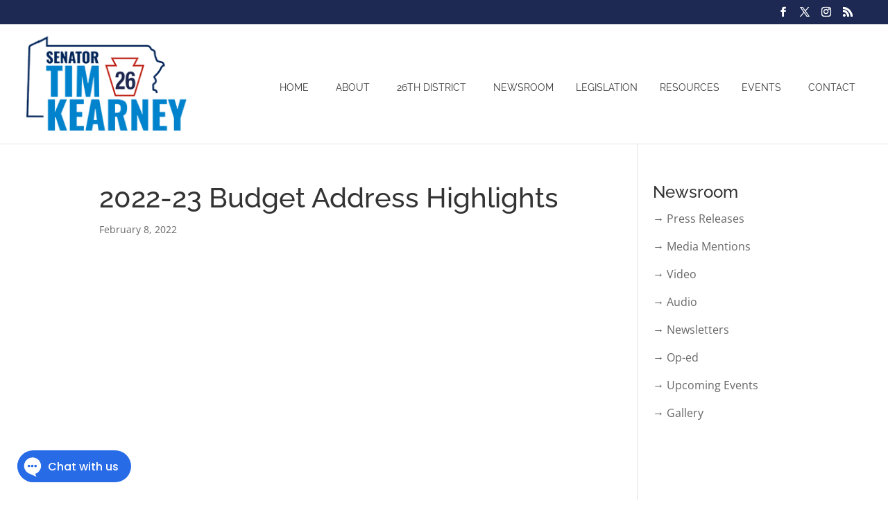

--- FILE ---
content_type: application/javascript; charset=utf-8
request_url: https://fast.wistia.com/embed/medias/g67ufkk1ki.jsonp
body_size: -426
content:
window['wistiajsonp-/embed/medias/g67ufkk1ki.jsonp'] = {"error":true,"iframe":true};
